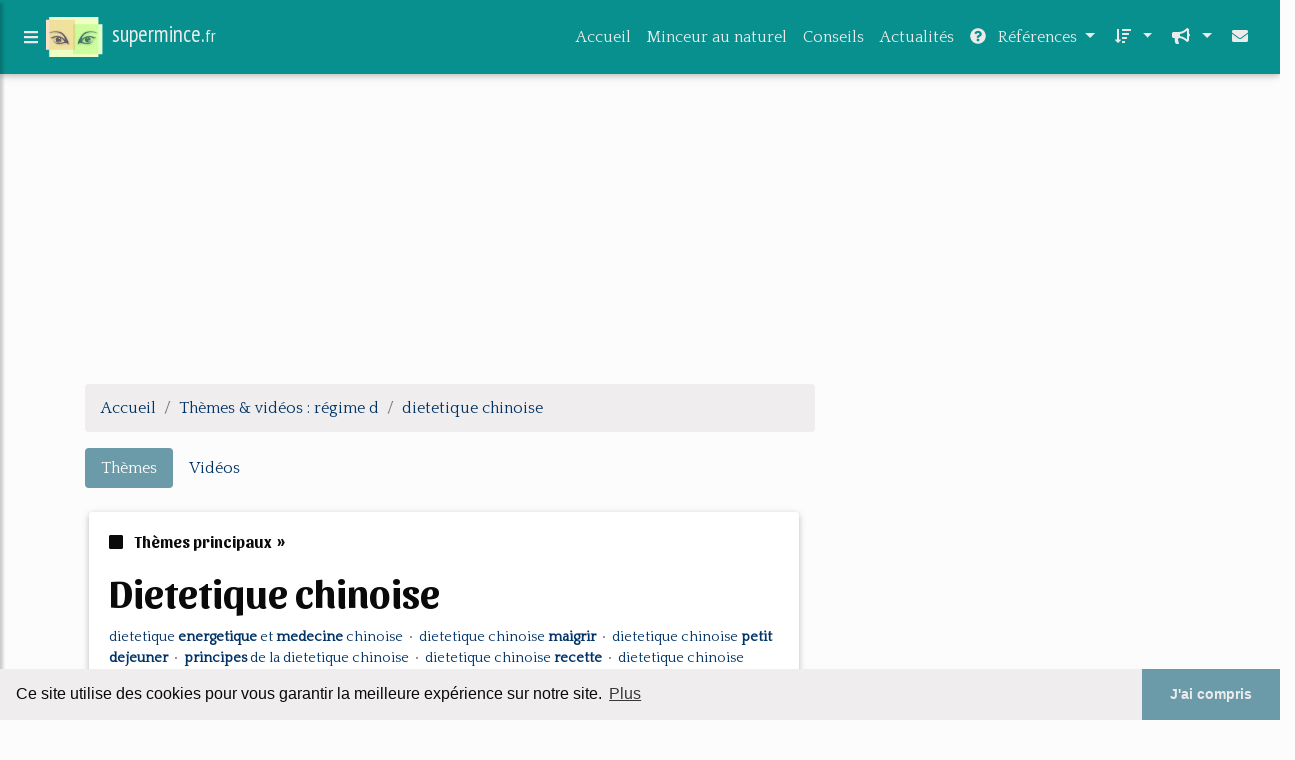

--- FILE ---
content_type: text/html; charset=UTF-8
request_url: https://supermince.fr/a9/c,k/videolist/dietetique+chinoise,0
body_size: 38652
content:
<html><head><title>dietetique chinoise :
              Di&#xE9;t&#xE9;tique chinoise
                (video)
              </title><meta charset="utf-8"/><meta http-equiv="x-ua-compatible" content="ie=edge"/><meta name="viewport" content="width=device-width, initial-scale=1, shrink-to-fit=no"/><script type="text/javascript" src="/share/mdb-pro/4.8/js/jquery-3.4.1.min.js"><!--NOT EMPTY--></script><script type="text/javascript" src="/share/mdb-pro/4.8/js/popper.min.js"><!--NOT EMPTY--></script><script type="text/javascript" src="/share/mdb-pro/4.8/js/bootstrap.min.js"><!--NOT EMPTY--></script><script type="text/javascript" src="/share/mdb-pro/4.8/js/mdb.min.js"><!--NOT EMPTY--></script><script src="https://cdnjs.cloudflare.com/ajax/libs/malihu-custom-scrollbar-plugin/3.1.5/jquery.mCustomScrollbar.concat.min.js"><!--NOT EMPTY--></script><link rel="stylesheet" href="https://cdnjs.cloudflare.com/ajax/libs/malihu-custom-scrollbar-plugin/3.1.5/jquery.mCustomScrollbar.min.css"/><script defer="defer" src="https://use.fontawesome.com/releases/v5.2.0/js/all.js" integrity="sha384-4oV5EgaV02iISL2ban6c/RmotsABqE4yZxZLcYMAdG7FAPsyHYAPpywE9PJo+Khy" crossorigin="anonymous"></script><link rel="stylesheet" href="https://use.fontawesome.com/releases/v5.2.0/css/all.css" integrity="sha384-hWVjflwFxL6sNzntih27bfxkr27PmbbK/iSvJ+a4+0owXq79v+lsFkW54bOGbiDQ" crossorigin="anonymous"/><link rel="stylesheet" href="https://maxcdn.bootstrapcdn.com/font-awesome/4.6.0/css/font-awesome.min.css"/><link href="/share/mdb-pro/4.8/css/bootstrap.min.css" rel="stylesheet"/><link href="/share/mdb-pro/4.8/css/mdb.min.css" rel="stylesheet"/><link href="/share/mdb/css/style.css" rel="stylesheet"/><link href="/css/style.css" rel="stylesheet"/><meta name="description" content="Vid&#xE9;os sur dietetique chinoise: ; "/><meta name="keywords" content="r&#xE9;gime d, dietetique chinoise, vid&#xE9;os, article, videos, articles, video, vid&#xE9;o"/><meta content="General" name="rating"/><script async="" src="https://pagead2.googlesyndication.com/pagead/js/adsbygoogle.js"><!--NOT EMPTY--></script><script>
  (adsbygoogle = window.adsbygoogle || []).push({
    google_ad_client: "ca-pub-0960210551554417",
    enable_page_level_ads: true
  });
</script><link rel="stylesheet" type="text/css" href="https://cdn.jsdelivr.net/npm/cookieconsent@3/build/cookieconsent.min.css"/></head><body><script type="text/javascript">
  window.google_analytics_uacct = "UA-1031560-1"
</script>
<div class="container" id="container"><!--header-top--><div class="wrapper"><nav id="tg_sidebar"><div id="tg_dismiss" class="container"><div class="row justify-content-center align-items-center" style="padding-top: 10px"><i class="fas fa-arrow-left"></i></div></div><div class="tg_sidebar-header"><h3 class="h3-responsive">Menu</h3></div><h4 class="mr-2 h4-responsive">
        Sous-th&#xE8;mes
      </h4><ul class="list-unstyled components"><li><a href="/a9/c,k/videolist/dietetique+chinoise,0" class="selected"> <span class="target">dietetique chinoise </span></a></li></ul><h4 class="mr-2 h4-responsive">
        Autres sous-th&#xE8;mes
      </h4><ul class="list-unstyled components"><li><a href="/a9/c,k/videolist/plat+dietetique,0"> <b>plat </b><span class="target">dietetique </span></a></li></ul><h4 class="mr-2 h4-responsive">
        Plus de th&#xE8;mes sur   
      <a href="/a9/c,k/videolist/dietetique+chinoise,0">dietetique chinoise</a></h4><ul class="list-unstyled components"><li><div class="sidebar_l2"><a title="" class="sidebar_l2_name">regime alimentaire chez l animal</a><a class="sidebar_l2_more" data-toggle="collapse" aria-expanded="false" href="#m_1061"><i class="fas fa-angle-double-right mx-2"></i></a></div></li><ul class="list-unstyled collapse" id="m_1061"><li><a title="dietetique chinoise maigrir" href="/a9/c,k/videolist/dietetique+chinoise+maigrir,0"><span class="target">dietetique chinoise </span><b>maigrir </b><span class="badge badge-pill">2</span></a></li><li><a title="dietetique chinoise petit dejeuner" href="/a9/c,k/videolist/dietetique+chinoise+petit+dejeuner,0"><span class="target">dietetique chinoise </span><b>petit dejeuner </b><span class="badge badge-pill">2</span></a></li></ul><li><div class="sidebar_l2"><a title="" class="sidebar_l2_name">dietetique chinoise</a><a class="sidebar_l2_more" data-toggle="collapse" aria-expanded="false" href="#m_359"><i class="fas fa-angle-double-right mx-2"></i></a></div></li><ul class="list-unstyled collapse" id="m_359"><li><a title="dietetique chinoise recette" href="/a9/c,k/videolist/dietetique+chinoise+recette,0"><span class="target">dietetique chinoise </span><b>recette </b><span class="badge badge-pill">1</span></a></li><li><a title="dietetique chinoise printemps" href="/a9/c,k/videolist/dietetique+chinoise+printemps,0"><span class="target">dietetique chinoise </span><b>printemps </b><span class="badge badge-pill">1</span></a></li></ul><li><div class="sidebar_l2"><a title="" class="sidebar_l2_name" href="/a9/c,k/videolist/dietetique+energetique+et+medecine+chinoise,0">dietetique energetique et medecine chinoise</a><a class="sidebar_l2_more" data-toggle="collapse" aria-expanded="false" href="#m_1650"><i class="fas fa-angle-double-right mx-2"></i></a></div></li><ul class="list-unstyled collapse" id="m_1650"><li><a title="principes de la dietetique chinoise" href="/a9/c,k/videolist/principes+de+la+dietetique+chinoise,0"><b>principes </b><span class="skip">de la </span><span class="target">dietetique chinoise </span><span class="badge badge-pill">2</span></a></li><li><a title="dietetique energetique chinoise" href="/a9/c,k/videolist/dietetique+energetique+chinoise,0"><span class="target">dietetique </span><b>energetique </b><span class="target">chinoise </span><span class="badge badge-pill">4</span></a></li><li><a title="dietetique chinoise aliments" href="/a9/c,k/videolist/dietetique+chinoise+aliments,0"><span class="target">dietetique chinoise </span><b>aliments </b><span class="badge badge-pill">3</span></a></li></ul></ul><div class="vertical_ad"><script async src="//pagead2.googlesyndication.com/pagead/js/adsbygoogle.js"></script>
<!-- responsive-text-display -->
<ins class="adsbygoogle"
     style="display:block"
     data-ad-client="ca-pub-0960210551554417"
     data-ad-slot="9996705600"
     data-ad-format="auto"
     data-full-width-responsive="true"></ins>
<script>
(adsbygoogle = window.adsbygoogle || []).push({});
</script>
</div></nav><div class="tg_overlay"></div></div><div class="row"><div class="col-12"><div id="logo_src" src="/asset/976.png">

</div>
<header><nav class="navbar fixed-top navbar-expand-lg scrolling-navbar"><a id="tg_sidebarCollapse"><i class="fas fa-bars m-2 header_icon_nav"></i></a>
    <a class="navbar-brand tg_logo" href="/">
      <script type="text/javascript">
      $(document).ready(function () {
	//alert($("#logo_src").attr('src'));
	if($("#logo_src").attr('src'))
	  $("#logo_img").attr('src',$("#logo_src").attr('src'));
      });
    </script>
      <img id="logo_img" class="mr-1" style="max-height: 40px"/>
      <span>supermince.<small>fr</small></span>
    </a>
    <button class="navbar-toggler" type="button" data-toggle="collapse" data-target="#navbarSupportedContent" aria-controls="navbarSupportedContent" aria-expanded="false" aria-label="Toggle navigation"><span class="fas fa-sign-in-alt"></span></button><div class="collapse navbar-collapse" id="navbarSupportedContent"><ul class="navbar-nav ml-auto">
        <li class="nav-item">
          <a class="nav-link" href="/index.html">Accueil</a>
        </li>
        <li class="nav-item">
          <a class="nav-link" href="/minceur-au-naturel.html">Minceur au naturel</a>
        </li>
        <li class="nav-item">
          <a class="nav-link" href="/conseils.html">Conseils</a>
        </li>
        <li class="nav-item">
          <a class="nav-link" href="/actualites.html">Actualités</a>
        </li>
        <!--menu start--><li class="nav-item dropdown"><a class="nav-link dropdown-toggle" data-toggle="dropdown" href="#" role="button" aria-haspopup="true" aria-expanded="false"><i class="fas fa-question-circle mr-2"></i>
        R&#xE9;f&#xE9;rences 
      </a><div class="dropdown-menu"><a class="dropdown-item active" href="/a9/1/videolist/regime+d.html">regime d</a><a class="dropdown-item" href="/a9/2/videolist/proteine+regime.html">proteine regime</a><a class="dropdown-item" href="/a9/3/videolist/diabete+regime.html">diabete regime</a><a class="dropdown-item" href="/a9/4/videolist/vite+maigrir.html">vite maigrir</a><a class="dropdown-item" href="/a9/5/videolist/bts+dietetique.html">bts dietetique</a></div></li><li class="nav-item dropdown"><a class="nav-link dropdown-toggle" data-toggle="dropdown" href="#" role="button" aria-haspopup="true" aria-expanded="false">&#xA0;<i class="fas fa-sort-amount-down mr-2"></i></a><div class="dropdown-menu dropdown-menu-right"><a class="dropdown-item" href="/a9/top/blogs/0">
        Classement :
      Sites</a><a class="dropdown-item" href="/a9/top/producers/0">
        Classement :
      Auteurs de Vid&#xE9;os</a></div></li><li class="nav-item dropdown"><a class="nav-link dropdown-toggle" data-toggle="dropdown" href="#" role="button" aria-haspopup="true" aria-expanded="false">&#xA0;<i class="fas fa-bullhorn mr-2"></i></a><div class="dropdown-menu dropdown-menu-right"><a class="dropdown-item" rel="nofollow" href="/submit.php">
        Soumettre :
      un article</a><a class="dropdown-item" rel="nofollow" href="/advertise.php">Annoncer</a><a class="dropdown-item" rel="nofollow" href="/contact.php">Contact</a></div></li><li class="nav-item"><a class="nav-link" href="/contact.php">&#xA0;<i class="fas fa-envelope mr-2"></i></a></li><!--menu end--></ul></div></nav></header></div></div><main><div class="row mb-3"><div class="col-12"><!--avoid EMPTY--><script async src="//pagead2.googlesyndication.com/pagead/js/adsbygoogle.js"></script>
<!-- responsive-text-display -->
<ins class="adsbygoogle"
     style="display:block"
     data-ad-client="ca-pub-0960210551554417"
     data-ad-slot="9996705600"
     data-ad-format="auto"
     data-full-width-responsive="true"></ins>
<script>
(adsbygoogle = window.adsbygoogle || []).push({});
</script>

</div></div><div class="row"><div class="col-md-8"><ol vocab="http://schema.org/" typeof="BreadcrumbList" class="breadcrumb"><li property="itemListElement" typeof="ListItem" class="breadcrumb-item"><a property="item" typeof="WebPage" href="/index.html"><span property="name">Accueil</span></a><meta property="position" content="1"/></li><li property="itemListElement" typeof="ListItem" class="breadcrumb-item active"><a href="/a9/1/videolist/regime+d.html" property="item" typeof="WebPage"><span property="name">Th&#xE8;mes &amp; vid&#xE9;os :
                            r&#xE9;gime d</span></a><meta property="position" content="2"/></li><li property="itemListElement" typeof="ListItem" class="breadcrumb-item"><a href="/a9/c,k/videolist/dietetique+chinoise,0" typeof="WebPage" property="item"><span property="name">dietetique chinoise</span></a><meta property="position" content="3"/></li></ol><ul class="nav nav-pills mb-3" id="pills-tab" role="tablist"><li class="nav-item"><a class="nav-link active" id="pills-topic-tab" data-toggle="pill" href="#pills-topic" role="tab" aria-controls="pills-topic" aria-selected="true">Th&#xE8;mes</a></li><li class="nav-item"><a class="nav-link" id="pills-video-tab" data-toggle="pill" href="#pills-video" role="tab" aria-controls="pills-video" aria-selected="false">Vid&#xE9;os</a></li></ul><div class="tab-content pt-2 pl-1" id="pills-tabContent"><div class="tab-pane fade show active" id="pills-topic" role="tabpanel" aria-labelledby="pills-topic-tab"><div class="row"><div class="col-12"><div class="card"><div class="card-body"><h6 class="desc_category h6-responsive mb-3"><i class="fas fa-stop mr-2"></i>
        Th&#xE8;mes principaux 
      &#xA0;&#xBB;</h6><h1 class="h1-responsive card-title m_title">dietetique chinoise</h1><p class="card-text"><a href="#topic_1650" class="title"><span class="target">dietetique </span><b>energetique </b><span class="skip">et </span><b>medecine </b><span class="target">chinoise </span></a>&#xA0;&#x2022;&#xA0;
		  <a href="#topic_3293" class="title"><span class="target">dietetique chinoise </span><b>maigrir </b></a>&#xA0;&#x2022;&#xA0;
		  <a href="#topic_3099" class="title"><span class="target">dietetique chinoise </span><b>petit dejeuner </b></a>&#xA0;&#x2022;&#xA0;
		  <a href="#topic_1649" class="title"><b>principes </b><span class="skip">de la </span><span class="target">dietetique chinoise </span></a>&#xA0;&#x2022;&#xA0;
		  <a href="#topic_3296" class="title"><span class="target">dietetique chinoise </span><b>recette </b></a>&#xA0;&#x2022;&#xA0;
		  <a href="#topic_3297" class="title"><span class="target">dietetique chinoise </span><b>printemps </b></a>&#xA0;&#x2022;&#xA0;
		  </p><p><i class="fas fa-comments mr-2 ml-2"></i>
         Voir &#xE9;galement
      <a href="/a9/c,k/bloglist/dietetique+chinoise,0">les articles</a>
        pour ce th&#xE8;me
      </p></div></div></div></div><div class="row mt-5"><div class="col-12"><div class="media pt-3"><div class="d-flex flex-column mr-3"><div class="text-center h1-responsive mb-0"><a href="/" class="visitor_vote"><i class="fas fa-caret-up"></i></a></div><div class="text-center h2-responsive"><span class="visitor_vote">0</span></div><div class="text-center h1-responsive mt-0"><a href="/" class="visitor_vote"><i class="fas fa-caret-down"></i></a></div></div><div class="media-body"><div id="topic_1650" class="scroll_spacer"><a href="/a9/c,k/videolist/dietetique+energetique+et+medecine+chinoise,0"><h6 class="desc_category h6-responsive mb-3"><i class="fas fa-stop mr-2"></i>dietetique energetique et medecine chinoise&#xA0;&#xBB;</h6></a></div><h3 class="h3-responsive mb-3">La di&#xE9;t&#xE9;tique chinoise  L'alimentation &#xE9;nerg&#xE9;tique selon la m&#xE9;decine chinoise pluri mill&#xE9;naire de Ch</h3><div class="container mb-3"><div class="row"></div></div><a href="http://www.youtube.com/watch?v=uvClrKStCss" class="ext" target="_blank" rel="nofollow">voir la vidéo</a><description/><p><a href="/a9/c,k/videolist/dietetique+energetique+et+medecine+chinoise,0"><i class="fab fa-youtube mr-2"></i>5&#xA0;Vid&#xE9;os</a>  <a href="/a9/c,k/bloglist/dietetique+energetique+et+medecine+chinoise,0"><i class="fas fa-comments mr-2 ml-2"></i>25 Articles</a></p><ul class="list-unstyled"><li><a href="/a9/c,k/videolist/dietetique+energetique+chinoise,0"><i class="fas fa-hashtag mr-1"></i><span class="target">dietetique </span><b>energetique </b><span class="target">chinoise </span></a></li><li><a href="/a9/c,k/videolist/dietetique+chinoise+aliments,0"><i class="fas fa-hashtag mr-1"></i><span class="target">dietetique chinoise </span><b>aliments </b></a></li></ul></div></div></div><!--avoid EMPTY--><div class="col-12"><div class="keyword_content_1_ad">
<script async src="//pagead2.googlesyndication.com/pagead/js/adsbygoogle.js"></script>
<!-- responsive-text-display -->
<ins class="adsbygoogle"
     style="display:block"
     data-ad-client="ca-pub-0960210551554417"
     data-ad-slot="9996705600"
     data-ad-format="auto"></ins>
<script>
(adsbygoogle = window.adsbygoogle || []).push({});
</script>

</div></div><div class="col-md-6 mt-3"><div class="media pt-3 content_bloc_sep"><div class="d-flex flex-column mr-3"><div class="text-center h1-responsive mb-0"><a href="/" class="visitor_vote"><i class="fas fa-caret-up"></i></a></div><div class="text-center h2-responsive"><span class="visitor_vote">0</span></div><div class="text-center h1-responsive mt-0"><a href="/" class="visitor_vote"><i class="fas fa-caret-down"></i></a></div></div><div class="media-body"><div id="topic_3293" class="scroll_spacer"><a href="/a9/c,k/videolist/dietetique+chinoise+maigrir,0"><h6 class="desc_category h6-responsive mb-3"><i class="fas fa-stop mr-2"></i>dietetique chinoise maigrir&#xA0;&#xBB;</h6></a></div><h3 class="h3-responsive mb-3">Maigrir avec la di&#xE9;t&#xE9;tique chinoise de Robert Allard mp4</h3><div class="container mb-3"><div class="row"></div></div><a href="http://www.youtube.com/watch?v=ep4TYmYNNPI" class="ext" target="_blank" rel="nofollow">voir la vidéo</a><description/><p><a href="/a9/c,k/videolist/dietetique+chinoise+maigrir,0"><i class="fab fa-youtube mr-2"></i>2&#xA0;Vid&#xE9;os</a>  <a href="/a9/c,k/bloglist/dietetique+chinoise+maigrir,0"><i class="fas fa-comments mr-2 ml-2"></i>2 Articles</a></p></div></div></div><div class="col-md-6 mt-3"><div class="media pt-3 content_bloc_sep"><div class="d-flex flex-column mr-3"><div class="text-center h1-responsive mb-0"><a href="/" class="visitor_vote"><i class="fas fa-caret-up"></i></a></div><div class="text-center h2-responsive"><span class="visitor_vote">0</span></div><div class="text-center h1-responsive mt-0"><a href="/" class="visitor_vote"><i class="fas fa-caret-down"></i></a></div></div><div class="media-body"><div id="topic_3099" class="scroll_spacer"><a href="/a9/c,k/videolist/dietetique+chinoise+petit+dejeuner,0"><h6 class="desc_category h6-responsive mb-3"><i class="fas fa-stop mr-2"></i>dietetique chinoise petit dejeuner&#xA0;&#xBB;</h6></a></div><h3 class="h3-responsive mb-3">l'importance du petit d&#xE9;jeuner en m&#xE9;decine chinoise</h3><div class="container mb-3"><div class="row"></div></div><a href="http://www.youtube.com/watch?v=X-xhasN42L8" class="ext" target="_blank" rel="nofollow">voir la vidéo</a><description><p>l'importance du petit d&#xE9;jeuner en m&#xE9;decine chinoise. </p><p>retrouvez plus d'information sur la m&#xE9;decine chinoise sur la chaine www.sifumag.com ou www.magfl.com.com ou sur les livres &#xE9;crits par les auteurs de cette vid&#xE9;os (chi kong f&#xE9;miinin, massage, plantes, di&#xE9;t&#xE9;tique etc...)</p></description><p><a href="/a9/c,k/videolist/dietetique+chinoise+petit+dejeuner,0"><i class="fab fa-youtube mr-2"></i>2&#xA0;Vid&#xE9;os</a>  <a href="/a9/c,k/bloglist/dietetique+chinoise+petit+dejeuner,0"><i class="fas fa-comments mr-2 ml-2"></i>7 Articles</a></p></div></div></div><!--avoid EMPTY--><div class="col-12"><div class="keyword_content_2_ad grid_2">
<script async src="//pagead2.googlesyndication.com/pagead/js/adsbygoogle.js"></script>
<!-- responsive-text-display -->
<ins class="adsbygoogle"
     style="display:block"
     data-ad-client="ca-pub-0960210551554417"
     data-ad-slot="9996705600"
     data-ad-format="auto"></ins>
<script>
(adsbygoogle = window.adsbygoogle || []).push({});
</script>

</div></div><div class="col-md-6 mt-3"><div class="media pt-3 content_bloc_sep"><div class="d-flex flex-column mr-3"><div class="text-center h1-responsive mb-0"><a href="/" class="visitor_vote"><i class="fas fa-caret-up"></i></a></div><div class="text-center h2-responsive"><span class="visitor_vote">0</span></div><div class="text-center h1-responsive mt-0"><a href="/" class="visitor_vote"><i class="fas fa-caret-down"></i></a></div></div><div class="media-body"><div id="topic_1649" class="scroll_spacer"><a href="/a9/c,k/videolist/principes+de+la+dietetique+chinoise,0"><h6 class="desc_category h6-responsive mb-3"><i class="fas fa-stop mr-2"></i>principes de la dietetique chinoise&#xA0;&#xBB;</h6></a></div><h3 class="h3-responsive mb-3">Di&#xE9;t&#xE9;tique chinoise</h3><div class="container mb-3"><div class="row"></div></div><a href="http://www.youtube.com/watch?v=jsjnCO0_tPg" class="ext" target="_blank" rel="nofollow">voir la vidéo</a><description><p>Praticien de m&#xE9;decine chinoise, Antoine Wegm&#xFC;ller explique les principes de base de la di&#xE9;t&#xE9;tique chinoise.</p></description><p><a href="/a9/c,k/videolist/principes+de+la+dietetique+chinoise,0"><i class="fab fa-youtube mr-2"></i>2&#xA0;Vid&#xE9;os</a>  <a href="/a9/c,k/bloglist/principes+de+la+dietetique+chinoise,0"><i class="fas fa-comments mr-2 ml-2"></i>14 Articles</a></p></div></div></div><div class="col-md-6 mt-3"><div class="media pt-3 content_bloc_sep"><div class="d-flex flex-column mr-3"><div class="text-center h1-responsive mb-0"><a href="/" class="visitor_vote"><i class="fas fa-caret-up"></i></a></div><div class="text-center h2-responsive"><span class="visitor_vote">0</span></div><div class="text-center h1-responsive mt-0"><a href="/" class="visitor_vote"><i class="fas fa-caret-down"></i></a></div></div><div class="media-body"><div id="topic_3296" class="scroll_spacer"><a href="/a9/c,k/videolist/dietetique+chinoise+recette,0"><h6 class="desc_category h6-responsive mb-3"><i class="fas fa-stop mr-2"></i>dietetique chinoise recette&#xA0;&#xBB;</h6></a></div><h3 class="h3-responsive mb-3">diet&#xE9;tiquechinoise1</h3><div class="container mb-3"><div class="row"></div></div><a href="http://www.youtube.com/watch?v=lvEUzwZgd8E" class="ext" target="_blank" rel="nofollow">voir la vidéo</a><description><p>La di&#xE9;t&#xE9;tique chinoise 1/5</p><p>http://sesoignerautrement.net/</p><p>La di&#xE9;t&#xE9;tique chinoise pour mieux manger, simplement, pour s'&#xE9;quilibrer chaque jour, pour prendre soin de soi au quotidien sans recette ni aliment particuliers.</p><p>Quand les m&#xE9;decines compl&#xE9;mentaires et alternatives vous int&#xE9;resse, quand vous cherchez &#xE0; en savoir plus sur vous-m&#xEA;me et comment prendre soin de vous, abonnez-vous !</p><p>https:/www.youtube.com/channel/UC6dPmgNZp8Z4d5PHUU26gyA;</p><p>Vous pouvez me retrouver sur :...</p></description><p><a href="/a9/c,k/videolist/dietetique+chinoise+recette,0"><i class="fab fa-youtube mr-2"></i>1&#xA0;Vid&#xE9;os</a>  <a href="/a9/c,k/bloglist/dietetique+chinoise+recette,0"><i class="fas fa-comments mr-2 ml-2"></i>8 Articles</a></p></div></div></div><!--avoid EMPTY--><div class="col-12"><div class="keyword_content_2_ad grid_2">
<script async src="//pagead2.googlesyndication.com/pagead/js/adsbygoogle.js"></script>
<!-- responsive-text-display -->
<ins class="adsbygoogle"
     style="display:block"
     data-ad-client="ca-pub-0960210551554417"
     data-ad-slot="9996705600"
     data-ad-format="auto"></ins>
<script>
(adsbygoogle = window.adsbygoogle || []).push({});
</script>

</div></div><div class="col-md-6 mt-3"><div class="media pt-3 content_bloc_sep"><div class="d-flex flex-column mr-3"><div class="text-center h1-responsive mb-0"><a href="/" class="visitor_vote"><i class="fas fa-caret-up"></i></a></div><div class="text-center h2-responsive"><span class="visitor_vote">0</span></div><div class="text-center h1-responsive mt-0"><a href="/" class="visitor_vote"><i class="fas fa-caret-down"></i></a></div></div><div class="media-body"><div id="topic_3297" class="scroll_spacer"><a href="/a9/c,k/videolist/dietetique+chinoise+printemps,0"><h6 class="desc_category h6-responsive mb-3"><i class="fas fa-stop mr-2"></i>dietetique chinoise printemps&#xA0;&#xBB;</h6></a></div><h3 class="h3-responsive mb-3">Marc Gury et Isaballa Obrist : Comment passer un hiver en bonne sant&#xE9;</h3><div class="container mb-3"><div class="row"></div></div><a href="http://www.youtube.com/watch?v=ohA-TVNDoSc" class="ext" target="_blank" rel="nofollow">voir la vidéo</a><description><p>Nous avons vu dans la pr&#xE9;c&#xE9;dente vid&#xE9;o : </p><p>&#xAB; Manger mieux facilement &#xBB;</p><p>Comment la di&#xE9;t&#xE9;tique suivant la m&#xE9;decine traditionnelle Chinoise est simple et s&#x2019;adapte par sa logique  facilement pour chaque pays o&#xF9; nous vivons.</p><p>L'Hiver est une saison &#xE9;prouvante pour le corps, nous allons aborder dans cette nouvelle vid&#xE9;o comment passez un bel hivers, comment &#xE9;viter les rhumes et autres tracas.</p><p>En hiver, comme nous d&#xE9;pensons plus d'&#xE9;nergie, le Rein compense cette perte pour nous...</p></description><p><a href="/a9/c,k/videolist/dietetique+chinoise+printemps,0"><i class="fab fa-youtube mr-2"></i>1&#xA0;Vid&#xE9;os</a>  <a href="/a9/c,k/bloglist/dietetique+chinoise+printemps,0"><i class="fas fa-comments mr-2 ml-2"></i>4 Articles</a></p></div></div></div></div></div><div class="tab-pane fade show active" id="pills-video" role="tabpanel" aria-labelledby="pills-video-tab"><div class="card"><div class="card-body"><h6 class="desc_category h6-responsive mb-3"><i class="fas fa-stop mr-2"></i>
        Vid&#xE9;os pour le th&#xE8;me 
      &#xA0;&#xBB;</h6><h1 class="h1-responsive card-title m_title">dietetique chinoise</h1><hr/><p><span class="bold"><i class="fab fa-youtube mr-2 ml-2"></i>3
        Vid&#xE9;os
      </span></p><p><i class="fas fa-comments mr-2 ml-2"></i>
         Voir &#xE9;galement
      <a href="/a9/c,k/bloglist/dietetique+chinoise,0">15 Articles</a>
        pour ce th&#xE8;me
      </p></div></div><div class="row mt-5"><div class="col-md-12"><ul class="nav nav-tabs" id="myTab" role="tablist"><li class="nav-item"><a class="nav-link active" id="home-tab" data-toggle="tab" href="#home" role="tab" aria-controls="home" aria-selected="true">R&#xE9;sum&#xE9;</a></li></ul><div class="tab-content" id="videoContentTabs"><div class="mt-4 tab-pane fade show active" id="home" role="tabpanel" aria-labelledby="home-tab"><ul class="list-group list-group-flush"><li class="list-group-item"><div class="col-md-12"><div class="media"><div class="d-flex flex-column mr-3"><div class="text-center h1-responsive mb-0"><a href="/" class="visitor_vote"><i class="fas fa-caret-up"></i></a></div><div class="text-center h2-responsive"><span class="visitor_vote">0</span></div><div class="text-center h1-responsive mt-0"><a href="/" class="visitor_vote"><i class="fas fa-caret-down"></i></a></div></div><div class="media-body"><!--google_ad_section_start(weight=ignore)--><h1 class="h1-responsive mb-3" id="jsjnCO0_tPg">Di&#xE9;t&#xE9;tique chinoise</h1><div class="container mb-3"><div class="row"><div class="col-md-2"> 

        Pertinence
        <div class="progress"><div class="progress-bar" role="progressbar" aria-valuenow="41" aria-valuemin="0" aria-valuemax="100" style="width:41%"><span class="sr-only">41%</span></div></div></div></div></div><div style="float: right;height:100px;margin: 10px"><a href="http://www.youtube.com/watch?v=jsjnCO0_tPg" style="border-width:0px" class="ext" target="_blank" rel="nofollow">voir la vidéo</a></div><p>Praticien de m&#xE9;decine chinoise, Antoine Wegm&#xFC;ller explique les principes de base de la di&#xE9;t&#xE9;tique chinoise.</p><p><a href="http://www.youtube.com/watch?v=jsjnCO0_tPg" target="_blank" class="ext" rel="nofollow">
        Voir la suite
       <img class="icon" border="0" src="/share/images/ext_arrow.png"/></a></p><p class="info"><span class="property">
        Par : 
      </span>edipresse</p><p><span class="property">
        Th&#xE8;mes li&#xE9;s 
      : </span><a href="/a9/c,k/videolist/principes+de+la+dietetique+chinoise,0" style="font-size: &#10;      11px&#10;    ;">principes de la dietetique chinoise</a></p><!--google_ad_section_end--><!--item 1--><div class="tag_ad">

<style type="text/css">
@media (min-width: 769px) {
div.tag_ad_1_desktop {  }
div.tag_ad_1_mobile { display: none }
}

@media (max-width: 768px) {
div.tag_ad_1_mobile {  }
div.tag_ad_1_desktop { display: none }
}

</style>

<div class="tag_ad_1_desktop">

<script type="text/javascript"><!--
        google_ad_client = "pub-0960210551554417";
        /* 468x15, created 3/31/11 */
        google_ad_slot = "8030561878";
        google_ad_width = 468;
        google_ad_height = 15;
        //-->
        </script>
        <script type="text/javascript"
        src="https://pagead2.googlesyndication.com/pagead/show_ads.js">
          <!--NOT EMPTY-->
        </script>

</div>


<div class="tag_ad_1_mobile">

<script async src="//pagead2.googlesyndication.com/pagead/js/adsbygoogle.js"></script>
<!-- responsive-text-display -->
<ins class="adsbygoogle"
     style="display:block"
     data-ad-client="ca-pub-0960210551554417"
     data-ad-slot="9996705600"
     data-ad-format="auto"></ins>
<script>
(adsbygoogle = window.adsbygoogle || []).push({});
</script>

</div>
</div></div></div></div></li><li class="list-group-item"><div class="col-md-12"><div class="media"><div class="d-flex flex-column mr-3"><div class="text-center h1-responsive mb-0"><a href="/" class="visitor_vote"><i class="fas fa-caret-up"></i></a></div><div class="text-center h2-responsive"><span class="visitor_vote">0</span></div><div class="text-center h1-responsive mt-0"><a href="/" class="visitor_vote"><i class="fas fa-caret-down"></i></a></div></div><div class="media-body"><!--google_ad_section_start(weight=ignore)--><h2 class="h2-responsive mb-3" id="LddDhST8a_U">Nouveaut&#xE9;s sur www.sionneau.com</h2><div class="container mb-3"><div class="row"><div class="col-md-2"> 

        Pertinence
        <div class="progress"><div class="progress-bar" role="progressbar" aria-valuenow="30" aria-valuemin="0" aria-valuemax="100" style="width:30%"><span class="sr-only">30%</span></div></div></div></div></div><div style="float: right;height:100px;margin: 10px"><a href="http://www.youtube.com/watch?v=LddDhST8a_U" style="border-width:0px" class="ext" target="_blank" rel="nofollow">voir la vidéo</a></div><p>Description des nouveaut&#xE9;s sur le site www.sionneau.com d&#xE9;di&#xE9; &#xE0; la m&#xE9;decine chinoise, l'acupuncture, la di&#xE9;t&#xE9;tique chinoise, la phytoth&#xE9;rapie chinoise.</p><p><a href="http://www.youtube.com/watch?v=LddDhST8a_U" target="_blank" class="ext" rel="nofollow">
        Voir la suite
       <img class="icon" border="0" src="/share/images/ext_arrow.png"/></a></p><p class="info"><span class="property">
        Par : 
      </span>Philippe Sionneau</p><p><span class="property">
        Th&#xE8;mes li&#xE9;s 
      : </span><a href="/a9/c,k/videolist/dietetique+chinoise,0" class="selected" style="font-size: &#10;      11px&#10;    ;">dietetique chinoise</a></p><div class="top" align="right"><a href="#top">
        Haut de page 
      </a></div><!--google_ad_section_end--><!--item 2--><div class="tag_ad">

<style type="text/css">
@media (min-width: 769px) {
div.tag_ad_2_desktop {  }
div.tag_ad_2_mobile { display: none }
}

@media (max-width: 768px) {
div.tag_ad_2_mobile {  }
div.tag_ad_2_desktop { display: none }
}

</style>

<div class="tag_ad_2_desktop">

<script type="text/javascript"><!--
        google_ad_client = "pub-0960210551554417";
        /* 468x15, created 3/31/11 */
        google_ad_slot = "8030561878";
        google_ad_width = 468;
        google_ad_height = 15;
        //-->
        </script>
        <script type="text/javascript"
        src="https://pagead2.googlesyndication.com/pagead/show_ads.js">
          <!--NOT EMPTY-->
        </script>

</div>


<div class="tag_ad_2_mobile">

<script async src="//pagead2.googlesyndication.com/pagead/js/adsbygoogle.js"></script>
<!-- responsive-text-display -->
<ins class="adsbygoogle"
     style="display:block"
     data-ad-client="ca-pub-0960210551554417"
     data-ad-slot="9996705600"
     data-ad-format="auto"></ins>
<script>
(adsbygoogle = window.adsbygoogle || []).push({});
</script>

</div>
</div></div></div></div></li><li class="list-group-item"><div class="col-md-12"><div class="media"><div class="d-flex flex-column mr-3"><div class="text-center h1-responsive mb-0"><a href="/" class="visitor_vote"><i class="fas fa-caret-up"></i></a></div><div class="text-center h2-responsive"><span class="visitor_vote">0</span></div><div class="text-center h1-responsive mt-0"><a href="/" class="visitor_vote"><i class="fas fa-caret-down"></i></a></div></div><div class="media-body"><!--google_ad_section_start(weight=ignore)--><h2 class="h2-responsive mb-3" id="Rxn9sQ_G0yg">Di&#xE9;t&#xE9;tique chinoise</h2><div class="container mb-3"><div class="row"><div class="col-md-2"> 

        Pertinence
        <div class="progress"><div class="progress-bar" role="progressbar" aria-valuenow="41" aria-valuemin="0" aria-valuemax="100" style="width:41%"><span class="sr-only">41%</span></div></div></div></div></div><div style="float: right;height:100px;margin: 10px"><a href="http://www.youtube.com/watch?v=Rxn9sQ_G0yg" style="border-width:0px" class="ext" target="_blank" rel="nofollow">voir la vidéo</a></div><p>Praticien de m&#xE9;decine chinoise, Antoine Wegm&#xFC;ller explique les principes de base de la di&#xE9;t&#xE9;tique chinoise.</p><p><a href="http://www.youtube.com/watch?v=Rxn9sQ_G0yg" target="_blank" class="ext" rel="nofollow">
        Voir la suite
       <img class="icon" border="0" src="/share/images/ext_arrow.png"/></a></p><p class="info"><span class="property">
        Par : 
      </span>sybiweb</p><p><span class="property">
        Th&#xE8;mes li&#xE9;s 
      : </span><a href="/a9/c,k/videolist/principes+de+la+dietetique+chinoise,0" style="font-size: &#10;      11px&#10;    ;">principes de la dietetique chinoise</a></p><div class="top" align="right"><a href="#top">
        Haut de page 
      </a></div><!--google_ad_section_end--><!--item 3--></div></div></div></li></ul></div></div></div></div><div class="mt-4"><div><p class="text-center">3
        Ressources 
      </p></div></div></div></div></div><div class="col-md-4"><div id="tags"><div class="large_image_ad"><!--avoid EMPTY-->
<!-- mobile :  320 x 100
     https://support.google.com/adsense/answer/6357180
     pc : non affich�
-->

<style type="text/css">
@media (min-width: 769px) {
div.large_image_ad_mobile { display: none }
}

@media (max-width: 768px) {
div.large_image_ad_mobile { padding: 10px; }
}

</style>

<div class="large_image_ad_desktop">

<script async src="//pagead2.googlesyndication.com/pagead/js/adsbygoogle.js"></script>
<!-- responsive-text-display -->
<ins class="adsbygoogle"
     style="display:block"
     data-ad-client="ca-pub-0960210551554417"
     data-ad-slot="9996705600"
     data-ad-format="auto"
     data-full-width-responsive="true"></ins>
<script>
(adsbygoogle = window.adsbygoogle || []).push({});
</script>

</div>



<div class="large_image_ad_mobile">

</div>
<!--avoid EMPTY--></div><div id="last_articles" class="mt-4"><h3 class="h3-responsive">
        Derniers articles
      </h3></div></div></div></div></main></div><div class="row"><div class="col-12"><footer class="page-footer font-small dark-text"><div class="container text-center text-md-left "><div class="row"><div class="col-md-3 mx-auto"><h5 class="font-weight-bold mt-3 mb-4">
        Aide
      </h5><ul class="list-unstyled"><li><a rel="nofollow" href="/contact.php">Contact</a></li><li><a rel="nofollow" href="/legal.php" target="_blank">Mentions l&#xE9;gales</a></li><li><a rel="nofollow" href="/tos.php" target="_blank">Conditions g&#xE9;n&#xE9;rales d'utilisation</a></li><li><a rel="nofollow" href="/cookies.php" target="_blank">Utilisation des cookies</a></li><li><a rel="nofollow" href="/gdpr.php" target="_blank">RGPD</a></li></ul></div><hr class="clearfix w-100 d-md-none"/><div class="col-md-3 mx-auto"><h5 class="font-weight-bold mt-3 mb-4">
        Th&#xE8;mes
      </h5><ul class="list-unstyled"><li><a href="/a9/1/regime+d.html">regime d</a></li><li><a href="/a9/2/proteine+regime.html">proteine regime</a></li><li><a href="/a9/3/diabete+regime.html">diabete regime</a></li><li><a href="/a9/4/vite+maigrir.html">vite maigrir</a></li><li><a href="/a9/5/bts+dietetique.html">bts dietetique</a></li></ul></div><hr class="clearfix w-100 d-md-none"/><div class="col-md-3 mx-auto"><h5 class="font-weight-bold mt-3 mb-4">
        Statistiques 
      </h5><ul class="list-unstyled"><li><a href="/a9/top/blogs/0">
        Classement :
      Sites</a></li><li><a href="/a9/top/producers/0">
        Classement :
      Auteurs de Vid&#xE9;os</a></li></ul></div><hr class="clearfix w-100 d-md-none"/><div class="col-md-3 mx-auto"><h5 class="font-weight-bold mt-3 mb-4">
        Nos services
      </h5><ul class="list-unstyled"><li><a rel="nofollow" href="/submit.php">
        Soumettre :
      un article</a></li><li><a rel="nofollow" href="/advertise.php">Annoncer</a></li></ul></div></div></div><div class="container text-center text-md-left"><div class="row"><div class="col-md-6 mt-md-0 mt-3"><h5 class="font-weight-bold">Ajouter un supprimer un site</h5><p><a href="/tos.php" rel="nofollow" target="_blank">Pour ajouter ou supprimer un site, voir l'article 4 des CGUs</a></p></div><hr class="clearfix w-100 d-md-none pb-3"/><div class="col-md-6 mb-md-0 mb-3"><h5 class="font-weight-bold">Contact</h5><p><a rel="nofollow" href="javascript:window.location= '/about.php?subject='+location.href">Contact &#xE0; propos de cette page</a></p></div></div></div><div class="footer-copyright text-center py-3">&#xA9; Copyright:
	    <a href="/tos.php">Teradoc Sarl</a></div></footer></div></div><script src="https://www.google-analytics.com/urchin.js" type="text/javascript">
</script>
<script type="text/javascript">
  _uacct = "UA-1031560-1";
  urchinTracker();
</script>
<script type="text/javascript" src="/share/js/astrack.js">
</script>

<script src="https://cdn.jsdelivr.net/npm/cookieconsent@3/build/cookieconsent.min.js" data-cfasync="false"><!--NOT EMPTY--></script><script> 
window.cookieconsent.initialise({
  "palette": {
    "popup": {
      "background": "rgb(239,237,237)",
      "text": "rgb(10,10,10)"
    },
    "button": {
      "background": "rgb(107,155,168)",
      "text": "rgb(235,235,235)"
    }
  },
  "theme": "edgeless",
  "content": {
    "message": "Ce site utilise des cookies pour vous garantir la meilleure exp&#xE9;rience sur notre site.",
    "dismiss": "J'ai compris",
    "link": "Plus",
    "href": "/cookies.php"
  }
});
</script><script type="text/javascript">
$(document).ready(function () {
$("#tg_sidebar").mCustomScrollbar({
    theme: "minimal"
});

$('#tg_dismiss, .tg_overlay').on('click', function () {
    // hide tg_sidebar
    $('#tg_sidebar').removeClass('active');
    // hide tg_overlay
    $('.tg_overlay').removeClass('active');
});

$('#tg_sidebarCollapse').on('click', function () {
    // open sidebar
    $('#tg_sidebar').addClass('active');
    // fade in the tg_overlay
    $('.tg_overlay').addClass('active');
    $('.collapse.in').toggleClass('in');
    $('a[aria-expanded=true]').attr('aria-expanded', 'false');
});
});

</script><script type="text/javascript">

   // jQuery.noConflict();

   $(document).ready(function(){
     $("a.ext").click(function(){ 
        var url = this.href;

        $.ajax({
        async: false,
        type: "GET",
        url: "/logger", 
        data: {
                sid: Math.random(), 
                clicked: url,
		source: window.location.href
        },
        contentType: "application/x-www-form-urlencoded; charset=UTF-8",
        cache: false
        });
        return true; 
      });
    });

  </script></body></html>


--- FILE ---
content_type: text/html; charset=utf-8
request_url: https://www.google.com/recaptcha/api2/aframe
body_size: 266
content:
<!DOCTYPE HTML><html><head><meta http-equiv="content-type" content="text/html; charset=UTF-8"></head><body><script nonce="BHtssqm4-lRfccsF9vjkwQ">/** Anti-fraud and anti-abuse applications only. See google.com/recaptcha */ try{var clients={'sodar':'https://pagead2.googlesyndication.com/pagead/sodar?'};window.addEventListener("message",function(a){try{if(a.source===window.parent){var b=JSON.parse(a.data);var c=clients[b['id']];if(c){var d=document.createElement('img');d.src=c+b['params']+'&rc='+(localStorage.getItem("rc::a")?sessionStorage.getItem("rc::b"):"");window.document.body.appendChild(d);sessionStorage.setItem("rc::e",parseInt(sessionStorage.getItem("rc::e")||0)+1);localStorage.setItem("rc::h",'1768909205784');}}}catch(b){}});window.parent.postMessage("_grecaptcha_ready", "*");}catch(b){}</script></body></html>